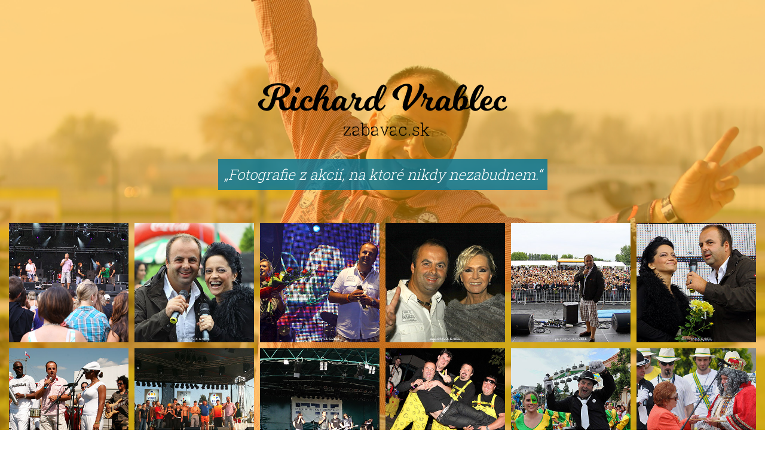

--- FILE ---
content_type: text/html; charset=UTF-8
request_url: http://zabavac.sk/galeria?page=63
body_size: 4091
content:

<!DOCTYPE html>
<html lang="sk">
    <head>
        <meta http-equiv="Content-Type" content="text/html; charset=utf-8" />

        
        <meta name="description" content="" />
        <meta name="keywords" content="" />
        <meta name="viewport" content="width=device-width, initial-scale=1.0, minimum-scale=1,user-scalable=no">

        <title>Richard Vrablec</title>

        <!-- share -->
        <meta property="og:image" content="http://www.zabavac.sk/assets/img/zabavac.jpg"/>

        <!-- favicon -->
        <link rel="apple-touch-icon" sizes="180x180" href="http://zabavac.sk/assets/favicon/apple-touch-icon.png">
        <link rel="icon" type="image/png" sizes="32x32" href="http://zabavac.sk/assets/favicon/favicon-32x32.png">
        <link rel="icon" type="image/png" sizes="16x16" href="http://zabavac.sk/assets/favicon/favicon-16x16.png">
        <link rel="manifest" href="http://zabavac.sk/assets/favicon/site.webmanifest">
        <link rel="mask-icon" href="http://zabavac.sk/assets/favicon/safari-pinned-tab.svg" color="#5bbad5">
        <meta name="msapplication-TileColor" content="#00aba9">
        <meta name="theme-color" content="#ffffff">
        <link rel="shortcut icon" href="http://zabavac.sk/favicon.ico">

        <link href="https://fonts.googleapis.com/css?family=Roboto+Slab:300,700&amp;subset=latin-ext" rel="stylesheet">
        <link href="https://fonts.googleapis.com/icon?family=Material+Icons" rel="stylesheet">
        <link rel='stylesheet prefetch' href='https://cdnjs.cloudflare.com/ajax/libs/photoswipe/4.1.1/photoswipe.min.css'>
        <link rel='stylesheet prefetch' href='https://cdnjs.cloudflare.com/ajax/libs/photoswipe/4.1.1/default-skin/default-skin.min.css'>
        <script src='https://cdnjs.cloudflare.com/ajax/libs/photoswipe/4.1.1/photoswipe.min.js'></script>
        <script src='https://cdnjs.cloudflare.com/ajax/libs/photoswipe/4.1.1/photoswipe-ui-default.min.js'></script>

        <script type="text/javascript">
            var project_host = "http://zabavac.sk/";
        </script>
        <link rel="stylesheet" type="text/css" href="http://zabavac.sk/assets/css/style.css?v=1680252718" />
<script type="text/javascript" src="http://zabavac.sk/assets/js/default.js?v=1680161440" ></script>
                <script type="text/javascript">
            var _gaq = _gaq || [];
            _gaq.push(['_setAccount', 'UA-2913118-36']);
            _gaq.push(['_trackPageview']);

            (function() {
              var ga = document.createElement('script'); ga.type = 'text/javascript'; ga.async = true;
              ga.src = ('https:' == document.location.protocol ? 'https://ssl' : 'http://www') + '.google-analytics.com/ga.js';
              var s = document.getElementsByTagName('script')[0]; s.parentNode.insertBefore(ga, s);
            })();
        </script>
        
    </head>

    <body>

        
<!--  PICTURES -->
<div class="orange">
    <img class="logo" src="http://zabavac.sk/assets/img/name.svg" alt="logo">
    <q>Fotografie z akcií, na ktoré nikdy nezabudnem.</q>

    <div class="my-gallery swipe">
        
            <figure itemprop="associatedMedia">
                <a href="http://zabavac.sk/uploads/cfzh4.jpg" itemprop="contentUrl" data-size="486x340">
                    <img src="http://zabavac.sk/uploads/t800_cfzh4.jpg" itemprop="thumbnail" class="" alt="Cityfest 2010 v Žiari nad Hronom navštívilo viac ako 11 tisíc ľudí. 14.8.2010 Žiar nad Hronom."/>
                </a>
                <figcaption itemprop="caption description">
                    <div class="caption">Cityfest 2010 v Žiari nad Hronom navštívilo viac ako 11 tisíc ľudí. 14.8.2010 Žiar nad Hronom.</div>
                </figcaption>
            </figure>

        
            <figure itemprop="associatedMedia">
                <a href="http://zabavac.sk/uploads/crv5.jpg" itemprop="contentUrl" data-size="486x340">
                    <img src="http://zabavac.sk/uploads/t800_crv5.jpg" itemprop="thumbnail" class="" alt="S Luciou Bílou na festivale Červeník. 6.-7.8.2010, Červeník."/>
                </a>
                <figcaption itemprop="caption description">
                    <div class="caption">S Luciou Bílou na festivale Červeník. 6.-7.8.2010, Červeník.</div>
                </figcaption>
            </figure>

        
            <figure itemprop="associatedMedia">
                <a href="http://zabavac.sk/uploads/crv1.jpg" itemprop="contentUrl" data-size="486x340">
                    <img src="http://zabavac.sk/uploads/t800_crv1.jpg" itemprop="thumbnail" class="" alt="Helenka Vondráčková na festivale v Červeníku. 6.-7.8.2010."/>
                </a>
                <figcaption itemprop="caption description">
                    <div class="caption">Helenka Vondráčková na festivale v Červeníku. 6.-7.8.2010.</div>
                </figcaption>
            </figure>

        
            <figure itemprop="associatedMedia">
                <a href="http://zabavac.sk/uploads/crv2.jpg" itemprop="contentUrl" data-size="486x340">
                    <img src="http://zabavac.sk/uploads/t800_crv2.jpg" itemprop="thumbnail" class="" alt="S Helenkou Vondráčkovou 6.-7.8.2010, Červeník."/>
                </a>
                <figcaption itemprop="caption description">
                    <div class="caption">S Helenkou Vondráčkovou 6.-7.8.2010, Červeník.</div>
                </figcaption>
            </figure>

        
            <figure itemprop="associatedMedia">
                <a href="http://zabavac.sk/uploads/crv3.jpg" itemprop="contentUrl" data-size="486x340">
                    <img src="http://zabavac.sk/uploads/t800_crv3.jpg" itemprop="thumbnail" class="" alt="Tento rok 45. ročník festivalu Červeník navštívilo viac ako 5000 ľudí. 6.-7.8.2010, Červeník."/>
                </a>
                <figcaption itemprop="caption description">
                    <div class="caption">Tento rok 45. ročník festivalu Červeník navštívilo viac ako 5000 ľudí. 6.-7.8.2010, Červeník.</div>
                </figcaption>
            </figure>

        
            <figure itemprop="associatedMedia">
                <a href="http://zabavac.sk/uploads/crv4.jpg" itemprop="contentUrl" data-size="486x340">
                    <img src="http://zabavac.sk/uploads/t800_crv4.jpg" itemprop="thumbnail" class="" alt="S Luciou Bílou na festivale Červeník. 6.-7.8.2010, Červeník."/>
                </a>
                <figcaption itemprop="caption description">
                    <div class="caption">S Luciou Bílou na festivale Červeník. 6.-7.8.2010, Červeník.</div>
                </figcaption>
            </figure>

        
            <figure itemprop="associatedMedia">
                <a href="http://zabavac.sk/uploads/aqs.jpg" itemprop="contentUrl" data-size="486x340">
                    <img src="http://zabavac.sk/uploads/t800_aqs.jpg" itemprop="thumbnail" class="" alt="2. ročník majstrovstiev Slovenska v jazde na tobogáne. Akcia sa uskutočnila v Aquaparku Senec. 1.8.2010, Senec."/>
                </a>
                <figcaption itemprop="caption description">
                    <div class="caption">2. ročník majstrovstiev Slovenska v jazde na tobogáne. Akcia sa uskutočnila v Aquaparku Senec. 1.8.2010, Senec.</div>
                </figcaption>
            </figure>

        
            <figure itemprop="associatedMedia">
                <a href="http://zabavac.sk/uploads/db1.jpg" itemprop="contentUrl" data-size="486x340">
                    <img src="http://zabavac.sk/uploads/t800_db1.jpg" itemprop="thumbnail" class="" alt="1. ročník - Preteky dračích lodí amatérov v Senici. 31.7.2010 Kunovská Priehrada."/>
                </a>
                <figcaption itemprop="caption description">
                    <div class="caption">1. ročník - Preteky dračích lodí amatérov v Senici. 31.7.2010 Kunovská Priehrada.</div>
                </figcaption>
            </figure>

        
            <figure itemprop="associatedMedia">
                <a href="http://zabavac.sk/uploads/smf.jpg" itemprop="contentUrl" data-size="486x340">
                    <img src="http://zabavac.sk/uploads/t800_smf.jpg" itemprop="thumbnail" class="" alt="6. ročník hudobného festivalu Skalica Musicfest 2010. Na poódiu so skupinou Ready Kirken. 3.6.2010 Skalica."/>
                </a>
                <figcaption itemprop="caption description">
                    <div class="caption">6. ročník hudobného festivalu Skalica Musicfest 2010. Na poódiu so skupinou Ready Kirken. 3.6.2010 Skalica.</div>
                </figcaption>
            </figure>

        
            <figure itemprop="associatedMedia">
                <a href="http://zabavac.sk/uploads/snc1.jpg" itemprop="contentUrl" data-size="486x340">
                    <img src="http://zabavac.sk/uploads/t800_snc1.jpg" itemprop="thumbnail" class="" alt="Kyklopa, Dana a Eifela z Maximturbulence skoro seklo v krížoch :). 25.6.2010, Senec."/>
                </a>
                <figcaption itemprop="caption description">
                    <div class="caption">Kyklopa, Dana a Eifela z Maximturbulence skoro seklo v krížoch :). 25.6.2010, Senec.</div>
                </figcaption>
            </figure>

        
            <figure itemprop="associatedMedia">
                <a href="http://zabavac.sk/uploads/snc2.jpg" itemprop="contentUrl" data-size="486x340">
                    <img src="http://zabavac.sk/uploads/t800_snc2.jpg" itemprop="thumbnail" class="" alt="Karnevalový sprievod počas veľkého letného karnevalu v Senci, mal skoro 1 kilometer. 25.6.2010, Senec."/>
                </a>
                <figcaption itemprop="caption description">
                    <div class="caption">Karnevalový sprievod počas veľkého letného karnevalu v Senci, mal skoro 1 kilometer. 25.6.2010, Senec.</div>
                </figcaption>
            </figure>

        
            <figure itemprop="associatedMedia">
                <a href="http://zabavac.sk/uploads/snc3.jpg" itemprop="contentUrl" data-size="486x340">
                    <img src="http://zabavac.sk/uploads/t800_snc3.jpg" itemprop="thumbnail" class="" alt="Viceprimátorka mesta Senec, pani Helena Nemcová, odovzdáva kráľovi Seneckého karnevalu symbolický kľúč od mesta. 25.6.2010, Senec."/>
                </a>
                <figcaption itemprop="caption description">
                    <div class="caption">Viceprimátorka mesta Senec, pani Helena Nemcová, odovzdáva kráľovi Seneckého karnevalu symbolický kľúč od mesta. 25.6.2010, Senec.</div>
                </figcaption>
            </figure>

        
            <figure itemprop="associatedMedia">
                <a href="http://zabavac.sk/uploads/jcf.jpg" itemprop="contentUrl" data-size="486x340">
                    <img src="http://zabavac.sk/uploads/t800_jcf.jpg" itemprop="thumbnail" class="" alt="So svetoznámym motivátorom Jackom Canfieldom. 26.6.2010, Bratislava."/>
                </a>
                <figcaption itemprop="caption description">
                    <div class="caption">So svetoznámym motivátorom Jackom Canfieldom. 26.6.2010, Bratislava.</div>
                </figcaption>
            </figure>

        
            <figure itemprop="associatedMedia">
                <a href="http://zabavac.sk/uploads/jcf2.jpg" itemprop="contentUrl" data-size="486x340">
                    <img src="http://zabavac.sk/uploads/t800_jcf2.jpg" itemprop="thumbnail" class="" alt="V Expoaréne na Inchebe sa stretnutia s Jackom Canfieldom zúčastnilo približne 3000 ľudí. 26.6.2010, Bratislava."/>
                </a>
                <figcaption itemprop="caption description">
                    <div class="caption">V Expoaréne na Inchebe sa stretnutia s Jackom Canfieldom zúčastnilo približne 3000 ľudí. 26.6.2010, Bratislava.</div>
                </figcaption>
            </figure>

        
            <figure itemprop="associatedMedia">
                <a href="http://zabavac.sk/uploads/shr.jpg" itemprop="contentUrl" data-size="340x486">
                    <img src="http://zabavac.sk/uploads/t800_shr.jpg" itemprop="thumbnail" class="portrait" alt="14. ročník Veľkého letného karnevalu v Senci. Ja a Schrek. Ja som vpravo :-). 25.6.2010. Senec."/>
                </a>
                <figcaption itemprop="caption description">
                    <div class="caption">14. ročník Veľkého letného karnevalu v Senci. Ja a Schrek. Ja som vpravo :-). 25.6.2010. Senec.</div>
                </figcaption>
            </figure>

        
            <figure itemprop="associatedMedia">
                <a href="http://zabavac.sk/uploads/maf.jpg" itemprop="contentUrl" data-size="486x340">
                    <img src="http://zabavac.sk/uploads/t800_maf.jpg" itemprop="thumbnail" class="" alt="Futbalový turnaj mladších žiakov Malá Aftrika v športovej hale na Pasienkoch. 20.6.2010, Bratislava."/>
                </a>
                <figcaption itemprop="caption description">
                    <div class="caption">Futbalový turnaj mladších žiakov Malá Aftrika v športovej hale na Pasienkoch. 20.6.2010, Bratislava.</div>
                </figcaption>
            </figure>

            </div>
    <article>Ak ste zvedaví na ďalšie fotografie z mojej moderátorskej kariéry, pod každým z týchto čísiel sa ukrýva ďalších 16 fotografií ;).</article>
    <br/><br/>
    <div class="pager">
                    <a class="" href="http://zabavac.sk/galeria?page=0">1</a>
                    <a class="" href="http://zabavac.sk/galeria?page=1">2</a>
                    <a class="" href="http://zabavac.sk/galeria?page=2">3</a>
                    <a class="" href="http://zabavac.sk/galeria?page=3">4</a>
                    <a class="" href="http://zabavac.sk/galeria?page=4">5</a>
                    <a class="" href="http://zabavac.sk/galeria?page=5">6</a>
                    <a class="" href="http://zabavac.sk/galeria?page=6">7</a>
                    <a class="" href="http://zabavac.sk/galeria?page=7">8</a>
                    <a class="" href="http://zabavac.sk/galeria?page=8">9</a>
                    <a class="" href="http://zabavac.sk/galeria?page=9">10</a>
                    <a class="" href="http://zabavac.sk/galeria?page=10">11</a>
                    <a class="" href="http://zabavac.sk/galeria?page=11">12</a>
                    <a class="" href="http://zabavac.sk/galeria?page=12">13</a>
                    <a class="" href="http://zabavac.sk/galeria?page=13">14</a>
                    <a class="" href="http://zabavac.sk/galeria?page=14">15</a>
                    <a class="" href="http://zabavac.sk/galeria?page=15">16</a>
                    <a class="" href="http://zabavac.sk/galeria?page=16">17</a>
                    <a class="" href="http://zabavac.sk/galeria?page=17">18</a>
                    <a class="" href="http://zabavac.sk/galeria?page=18">19</a>
                    <a class="" href="http://zabavac.sk/galeria?page=19">20</a>
                    <a class="" href="http://zabavac.sk/galeria?page=20">21</a>
                    <a class="" href="http://zabavac.sk/galeria?page=21">22</a>
                    <a class="" href="http://zabavac.sk/galeria?page=22">23</a>
                    <a class="" href="http://zabavac.sk/galeria?page=23">24</a>
                    <a class="" href="http://zabavac.sk/galeria?page=24">25</a>
                    <a class="" href="http://zabavac.sk/galeria?page=25">26</a>
                    <a class="" href="http://zabavac.sk/galeria?page=26">27</a>
                    <a class="" href="http://zabavac.sk/galeria?page=27">28</a>
                    <a class="" href="http://zabavac.sk/galeria?page=28">29</a>
                    <a class="" href="http://zabavac.sk/galeria?page=29">30</a>
                    <a class="" href="http://zabavac.sk/galeria?page=30">31</a>
                    <a class="" href="http://zabavac.sk/galeria?page=31">32</a>
                    <a class="" href="http://zabavac.sk/galeria?page=32">33</a>
                    <a class="" href="http://zabavac.sk/galeria?page=33">34</a>
                    <a class="" href="http://zabavac.sk/galeria?page=34">35</a>
                    <a class="" href="http://zabavac.sk/galeria?page=35">36</a>
                    <a class="" href="http://zabavac.sk/galeria?page=36">37</a>
                    <a class="" href="http://zabavac.sk/galeria?page=37">38</a>
                    <a class="" href="http://zabavac.sk/galeria?page=38">39</a>
                    <a class="" href="http://zabavac.sk/galeria?page=39">40</a>
                    <a class="" href="http://zabavac.sk/galeria?page=40">41</a>
                    <a class="" href="http://zabavac.sk/galeria?page=41">42</a>
                    <a class="" href="http://zabavac.sk/galeria?page=42">43</a>
                    <a class="" href="http://zabavac.sk/galeria?page=43">44</a>
                    <a class="" href="http://zabavac.sk/galeria?page=44">45</a>
                    <a class="" href="http://zabavac.sk/galeria?page=45">46</a>
                    <a class="" href="http://zabavac.sk/galeria?page=46">47</a>
                    <a class="" href="http://zabavac.sk/galeria?page=47">48</a>
                    <a class="" href="http://zabavac.sk/galeria?page=48">49</a>
                    <a class="" href="http://zabavac.sk/galeria?page=49">50</a>
                    <a class="" href="http://zabavac.sk/galeria?page=50">51</a>
                    <a class="" href="http://zabavac.sk/galeria?page=51">52</a>
                    <a class="" href="http://zabavac.sk/galeria?page=52">53</a>
                    <a class="" href="http://zabavac.sk/galeria?page=53">54</a>
                    <a class="" href="http://zabavac.sk/galeria?page=54">55</a>
                    <a class="" href="http://zabavac.sk/galeria?page=55">56</a>
                    <a class="" href="http://zabavac.sk/galeria?page=56">57</a>
                    <a class="" href="http://zabavac.sk/galeria?page=57">58</a>
                    <a class="" href="http://zabavac.sk/galeria?page=58">59</a>
                    <a class="" href="http://zabavac.sk/galeria?page=59">60</a>
                    <a class="" href="http://zabavac.sk/galeria?page=60">61</a>
                    <a class="" href="http://zabavac.sk/galeria?page=61">62</a>
                    <a class="" href="http://zabavac.sk/galeria?page=62">63</a>
                    <a class="active" href="http://zabavac.sk/galeria?page=63">64</a>
                    <a class="" href="http://zabavac.sk/galeria?page=64">65</a>
                    <a class="" href="http://zabavac.sk/galeria?page=65">66</a>
                    <a class="" href="http://zabavac.sk/galeria?page=66">67</a>
                    <a class="" href="http://zabavac.sk/galeria?page=67">68</a>
                    <a class="" href="http://zabavac.sk/galeria?page=68">69</a>
                    <a class="" href="http://zabavac.sk/galeria?page=69">70</a>
                    <a class="" href="http://zabavac.sk/galeria?page=70">71</a>
                    <a class="" href="http://zabavac.sk/galeria?page=71">72</a>
                    <a class="" href="http://zabavac.sk/galeria?page=72">73</a>
                    <a class="" href="http://zabavac.sk/galeria?page=73">74</a>
                    <a class="" href="http://zabavac.sk/galeria?page=74">75</a>
                    <a class="" href="http://zabavac.sk/galeria?page=75">76</a>
                    <a class="" href="http://zabavac.sk/galeria?page=76">77</a>
                    <a class="" href="http://zabavac.sk/galeria?page=77">78</a>
                    <a class="" href="http://zabavac.sk/galeria?page=78">79</a>
                    <a class="" href="http://zabavac.sk/galeria?page=79">80</a>
                    <a class="" href="http://zabavac.sk/galeria?page=80">81</a>
                    <a class="" href="http://zabavac.sk/galeria?page=81">82</a>
                    <a class="" href="http://zabavac.sk/galeria?page=82">83</a>
                    <a class="" href="http://zabavac.sk/galeria?page=83">84</a>
                    <a class="" href="http://zabavac.sk/galeria?page=84">85</a>
                    <a class="" href="http://zabavac.sk/galeria?page=85">86</a>
                    <a class="" href="http://zabavac.sk/galeria?page=86">87</a>
                    <a class="" href="http://zabavac.sk/galeria?page=87">88</a>
                    <a class="" href="http://zabavac.sk/galeria?page=88">89</a>
                    <a class="" href="http://zabavac.sk/galeria?page=89">90</a>
                    <a class="" href="http://zabavac.sk/galeria?page=90">91</a>
                    <a class="" href="http://zabavac.sk/galeria?page=91">92</a>
                    <a class="" href="http://zabavac.sk/galeria?page=92">93</a>
                    <a class="" href="http://zabavac.sk/galeria?page=93">94</a>
                    <a class="" href="http://zabavac.sk/galeria?page=94">95</a>
                    <a class="" href="http://zabavac.sk/galeria?page=95">96</a>
                    <a class="" href="http://zabavac.sk/galeria?page=96">97</a>
                    <a class="" href="http://zabavac.sk/galeria?page=97">98</a>
                    <a class="" href="http://zabavac.sk/galeria?page=98">99</a>
                    <a class="" href="http://zabavac.sk/galeria?page=99">100</a>
                    <a class="" href="http://zabavac.sk/galeria?page=100">101</a>
                    <a class="" href="http://zabavac.sk/galeria?page=101">102</a>
                    <a class="" href="http://zabavac.sk/galeria?page=102">103</a>
                    <a class="" href="http://zabavac.sk/galeria?page=103">104</a>
                    <a class="" href="http://zabavac.sk/galeria?page=104">105</a>
                    <a class="" href="http://zabavac.sk/galeria?page=105">106</a>
                    <a class="" href="http://zabavac.sk/galeria?page=106">107</a>
                    <a class="" href="http://zabavac.sk/galeria?page=107">108</a>
                    <a class="" href="http://zabavac.sk/galeria?page=108">109</a>
                    <a class="" href="http://zabavac.sk/galeria?page=109">110</a>
                    <a class="" href="http://zabavac.sk/galeria?page=110">111</a>
            </div>

    
<div class="menu">
  <a href="tel:+421-905-455-256">0905 455 256</a>
  <a class="line-button" href="http://zabavac.sk/#domov">domov</a>
  <a class="line-button" href="http://zabavac.sk/#foto">foto</a>
  <a class="line-button" href="http://zabavac.sk/#video">video</a>
  <a class="line-button" href="http://zabavac.sk/#videopozdravy">videopozdravy</a>
  <a class="line-button" href="http://zabavac.sk/#knizka">knižka</a>
  <a class="line-button" href="http://zabavac.sk/#o-mne">o mne</a>
  <a class="line-button" href="http://zabavac.sk/#v-mediach">v médiách</a>
  <a class="line-button" href="http://zabavac.sk/#kontakt">kontakt</a>
</div>

<div class="menu">
    <a class="line-button" href="http://zabavac.sk/" title="Richard Vrablec - moderátor a zabávač">zabavac.sk &copy; 2018</a>
</div>
</div>

<!-- Root element of PhotoSwipe. Must have class pswp. -->
<div class="pswp" tabindex="-1" role="dialog" aria-hidden="true">

    <!-- Background of PhotoSwipe.
         It's a separate element, as animating opacity is faster than rgba(). -->
    <div class="pswp__bg"></div>

    <!-- Slides wrapper with overflow:hidden. -->
    <div class="pswp__scroll-wrap">

        <!-- Container that holds slides. PhotoSwipe keeps only 3 slides in DOM to save memory. -->
        <!-- don't modify these 3 pswp__item elements, data is added later on. -->
        <div class="pswp__container">
            <div class="pswp__item"></div>
            <div class="pswp__item"></div>
            <div class="pswp__item"></div>
        </div>

        <!-- Default (PhotoSwipeUI_Default) interface on top of sliding area. Can be changed. -->
        <div class="pswp__ui pswp__ui--hidden">
            <div class="pswp__top-bar">

                <!--  Controls are self-explanatory. Order can be changed. -->

                <div class="pswp__counter"></div>
                <button class="pswp__button pswp__button--close" title="zatvoriť (Esc)"></button>
                <button class="pswp__button pswp__button--share" title="zdieľať"></button>
                <button class="pswp__button pswp__button--fs" title="na celú obrazovku"></button>
                <button class="pswp__button pswp__button--zoom" title="zoom"></button>

                <!-- Preloader demo https://codepen.io/dimsemenov/pen/yyBWoR -->
                <!-- element will get class pswp__preloader active when preloader is running -->
                <div class="pswp__preloader">
                    <div class="pswp__preloader__icn">
                      <div class="pswp__preloader__cut">
                        <div class="pswp__preloader__donut"></div>
                      </div>
                    </div>
                </div>
            </div>

            <div class="pswp__share-modal pswp__share-modal--hidden pswp__single-tap"><div class="pswp__share-tooltip"></div></div>
            <button class="pswp__button pswp__button--arrow--left" title="predchádzajúci"></button>
            <button class="pswp__button pswp__button--arrow--right" title="nasledujúci"></button>
            <div class="pswp__caption"><div class="pswp__caption__center"></div></div>
          </div>
        </div>

</div>
    </body>
</html>


--- FILE ---
content_type: text/css
request_url: http://zabavac.sk/assets/css/style.css?v=1680252718
body_size: 1298
content:
/* CSS Document */
/* main */
body, html {
  height: 100%;
  width: 100%;
  margin: 0;
  padding: 0;
  font: 300;
  font-family: 'Roboto Slab', serif;
  color: black;
  box-sizing: border-box;
  background: url(../img/bcg2.jpg) no-repeat top right fixed;
  background-size: cover;
  overflow: hidden;
}

body
{
  height:100%;
  overflow: scroll;
  -webkit-overflow-scrolling: touch;
}

button {
  box-sizing: border-box;
  color: white;
  background-color: orange;
  padding-top: 5px;
  padding-bottom: 5px;
  padding-left: 10px;
  padding-right: 10px;
  font-weight: 600;
  text-decoration: none;
  margin: 5px;
  border-radius: 15px;
  border: none;
  cursor: pointer;
  font-size: 14px;
  font-family: 'Roboto Slab', serif;
}

button:hover {
  background-color: darkorange;
}

button:focus {outline:0;}

.line-button {
  box-sizing: border-box;
  color: white;
  background-color: rgba(0, 0, 0, 0.4);
  padding-top: 5px;
  padding-bottom: 5px;
  padding-left: 10px;
  padding-right: 10px;
  font-weight: 400;
  text-decoration: none;
  margin: 5px;
  border-radius: 15px;
  cursor: pointer;
  font-size: 14px;
  font-family: 'Roboto Slab', serif;
}

.line-button:hover {
  background-color: darkorange;
}


a {
  color: white;
  background-color: rgba(1, 119, 155, 0.8);
  padding-top: 5px;
  padding-bottom: 5px;
  padding-left: 10px;
  padding-right: 10px;
  font-weight: 600;
  text-decoration: none;
  margin: 5px;
  box-sizing: border-box;
  border-radius: 15px;
  font-size: 18px;
}

a:hover {
  background-color: darkorange;
}

a.imglink {
}

a.imglink:hover {
  opacity: 0.8;
}

a.back-to-hp {
  background-color: transparent;
  padding: 0;
  margin: 0;
  border-radius: 0;
}


q {
  text-align: center;
  padding: 10px;
  background-color: rgba(1, 119, 155, 0.8);
  max-width: 80%;
  box-sizing: border-box;
  font-style: oblique;
  font-size: 24px;
}

article {
  text-align: center;
  padding: 20px;
  background-color: white;
  color: black;
  max-width: 80%;
  max-width: 600px;
  box-sizing: border-box;
  font-size: 14px;
}

.about {
  margin-top: 50px;
  max-width: 800px;
}

.thumbnail {
  position: relative;
  width: 200px;
  height: 200px;
  overflow: hidden;
  margin: 5px;
}

.thumbnail img {
  position: absolute;
  left: 50%;
  top: 50%;
  height: 100%;
  width: auto;
  object-fit: fill;
  -webkit-transform: translate(-50%,-50%);
      -ms-transform: translate(-50%,-50%);
          transform: translate(-50%,-50%);
}
.thumbnail img.portrait {
  width: 100%;
  height: auto;
}


/* photoswipe */

.my-gallery {
  display: flex;
  flex-direction: row;
  box-sizing: border-box;
  margin-top: 50px;
  margin-bottom: 50px;
  flex-wrap: wrap;
  align-items: center;
  justify-content: center;
}

.my-gallery img {
  position: relative;
  left: 50%;
  top: 50%;
  height: 100%;
  width: auto;
  object-fit: fill;
  -webkit-transform: translate(-50%,-50%);
      -ms-transform: translate(-50%,-50%);
          transform: translate(-50%,-50%);
}

.my-gallery img.portrait {
  width: 100%;
  height: auto;
}



.my-gallery figure {
  width: 200px;
  height: 200px;
  box-sizing: border-box;
  overflow: hidden;
  margin: 5px;
}
.my-gallery figcaption {
  display: none;
}
.my-gallery .thumbnail {
    margin: 0;
}
.my-gallery .imglink {
    padding-left: 0;
}

figure a {
  margin: 0;
  padding: 0;
}

.caption {
  text-align: center;
  padding: 20px;
  background-color: none;
  color: white;
  max-width: 80%;
  max-width: 600px;
  box-sizing: border-box;
  font-size: 14px;
}

div.pswp__share-tooltip {
  background-color: black;
}

button.pswp__button:hover {
  background-color: rgba(255, 255, 255, 0.1);
}

a.pswp__share--download {
  background-color: rgba(255, 255, 255, 0.5);
}

a.pswp__share--facebook {
  background-color: rgba(255, 255, 255, 0.5);
}

a.pswp__share--twitter {
  background-color: rgba(255, 255, 255, 0.5);
  border-radius: 0;
}

a.pswp__share--pinterest {
  background-color: rgba(255, 255, 255, 0.5);
  border-radius: 0;
}
/* end photoswipe*/

section {
  display: flex;
  width: 100%;
  min-height: 100%;
}

.none {
  width: 100%;
  min-height: 100%;
  box-sizing: border-box;
  background-color: none;
  display: flex;
  flex-direction: column;
  align-items: center;
  justify-content: flex-end;
  color: white;
}

.white {
  width: 100%;
  min-height: 100%;
  box-sizing: border-box;
  background-color: rgba(255, 255, 255, 0.5);
  display: flex;
  flex-direction: column;
  align-items: center;
  justify-content: center;
  color: white;
}

.orange {
  width: 100%;
  min-height: 100%;
  box-sizing: border-box;
  background-color: rgba(255, 165, 0, 0.5); /*Firebrick;*/
  display: flex;
  flex-direction: column;
  align-items: center;
  justify-content: center;
  color: white;
}

.menu {
  display: flex;
  flex-direction: row;
  box-sizing: border-box;
  margin-top: 50px;
  margin-bottom: 100px;
  flex-wrap: wrap;
  align-items: center;
  justify-content: center;
}

.row {
  display: flex;
  flex-direction: row;
  box-sizing: border-box;
  margin-top: 50px;
  margin-bottom: 50px;
  flex-wrap: wrap;
  align-items: center;
  justify-content: center;
}


.logo {
  max-width: 500px;
  height: auto;
  display: flex;
  box-sizing: border-box;
  margin-top: 100px;
}

#kontakt .menu:first-child a:first-child {
    display: none;
}

#o-mne .row a {
    font-size: 14px;
}

.my-gallery a {
    background-color: transparent;
}


.pager {
  width: 100%;
  max-width: 800px;
  height: auto;
  display: flex;
  flex-direction: row;
  align-items: center;
  justify-content: center;
  box-sizing: border-box;
  flex-wrap: wrap;
}


.thumbnail:hover {
  cursor: pointer;
}

.video-cover:after {
    content: url("/assets/img/play.svg");
    position: absolute;
    z-index: 10;
    width: 100%;
    height: 100%;
    pointer-events: none;
}
